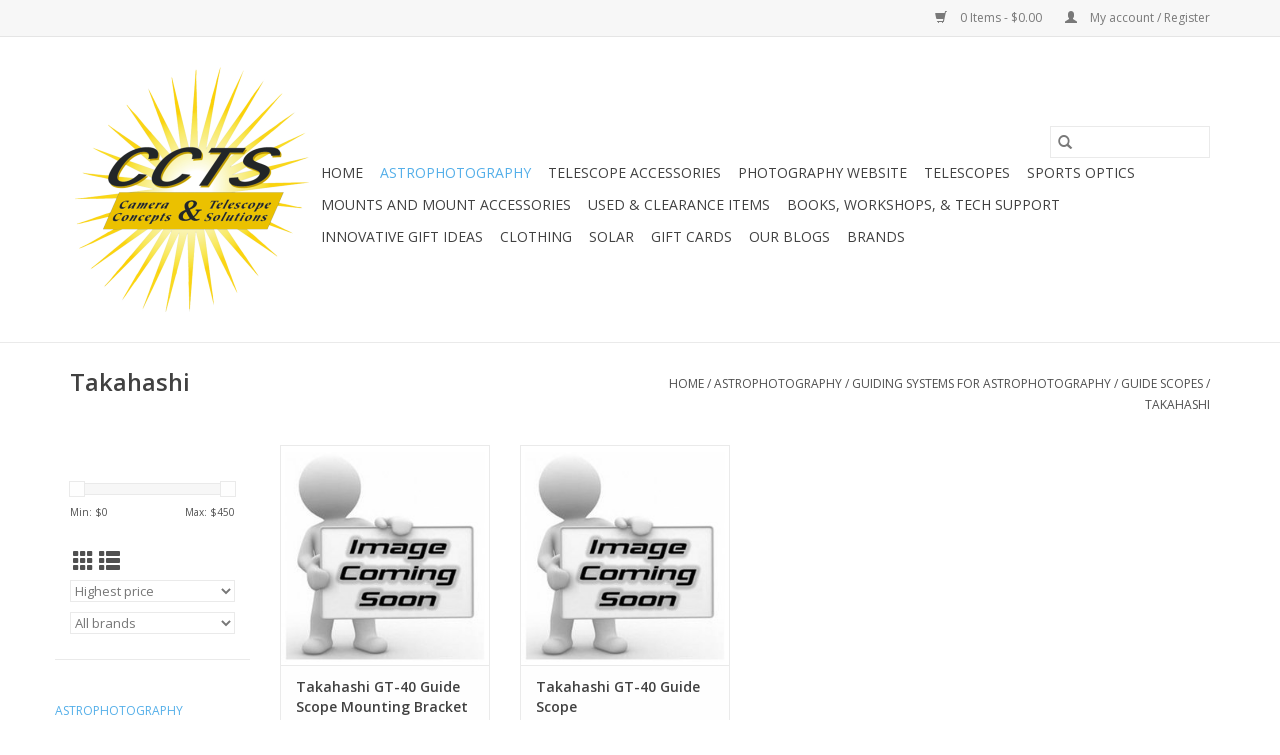

--- FILE ---
content_type: text/javascript
request_url: https://app.cpscentral.com/admside/js/lightspeed_5829/vendor_product_warranty_lightspeed_5829.js
body_size: 57187
content:
function checksite() {
    if (window.location.href.includes('cameraconcepts')) {
        var cps_site_url = 'camera-concepts'
        var cps_site_version = 'camera-concepts'
        var cps_dealer_key = 5829
        /*var cps_item = jQuery('form#product_configure_form').attr('action').split('/')[5]
        console.log(cps_item)*/
        var cps_item_model = jQuery('form#product_configure_form').attr('action').split('/')[5]
        var cps_item_code = jQuery('form#product_configure_form').attr('action').split('/')[5]
        console.log(cps_item_code)
        var cps_item_id = jQuery('form#product_configure_form').attr('action').split('/')[5]
        var cps_product_id = jQuery('form#product_configure_form').attr('action').split('/')[5]
        var cps_product_price = jQuery("#product_configure_form >.product-price > .price-wrap").text().replace(/[\n/ /$/,]/g, '')
        var cps_category1 = jQuery('h1.product-page').text().replace(/\n/g, '').trim()
        var cps_item_description = jQuery('h1.product-page').text().replace(/\n/g, '').trim()
        var cps_product_sku = ''
        var site_status = ''
        var site_type = ''
        var cps_site_status = ''
        var cps_site_type = ''
        var new_script = ''
    } else {
        var cps_site_version = ''
    }
    console.log(cps_site_version + ' site')
    return cps_site_version;
}

// Display the warranties in the shopping cart
function cps_warranty(warranties) {
    var html = '';
    if (warranties.length > 0) {
        html = ""
        html += "<div id='cps-warranty'><div class='caption'> <div class='caption-text'>"
        html += `Protect your product with an Accidental Warranty from <a id="cps-more" class="info-button" target="_blank" style="float:right" >Learn More</a><img style="width:65px; vertical-align:middle; float:right; padding-left:3px; padding-right:3px" src="https://s3.amazonaws.com/cdn.cpscentral.com/images/cps-logo-color+(2).png">`
        html += "</div>"
        html += "</div>"
        html += '<div class="button-group">';
        console.log(warranties.length)
        for (i = 0; i < warranties.length; i++) {
            if (warranties[i].years == 1) {
                yearText = "Year"
            } else {
                yearText = "Years"
            }
            html += "<button warranty-attr = '" + warranties[i].itemcode + "' class='button btn-offer' type='button' ><div class='btn-content'>"
            html += "<span class='term-length'>" + warranties[i].years + " " + yearText + " Accidental Warranty</span>"
            /*html += "<span class='divider'> </span>"*/
            html += "<span class='plan-price'><b> $" + warranties[i].itemprice + "</b></span></div>"
            html += "</button>"
        };
        html += '</div>'
        html += '</div>';
        html += `<style>
	#cps-warranty {
        width: 100%;
        margin-bottom:12px;
        margin-top:20px;
    }

    #cps-warranty .btn-offer {
      display: inline-block;
      font-size: inherit;
      user-select: none;
      line-height:inherit !important;
      height: auto;
    }
    #cps-warranty .btn-offer.active {
      border-color: #54afe9;
      background: #54afe9 !important;
      color: white !important;
    }
  
    #cps-warranty .btn-offer.active:hover,
    #cps-warranty .btn-offer.active:focus {
      color: white;
      background: #54afe9;
    }

    * {
    box-sizing: border-box
    }


   #cps-warranty .link {
    background-color: transparent;
    color: #009AF0;
    display: inline-block;
    font-family: inherit;
    text-decoration: underline;
  }
  #cps-warranty .button {
    background: transparent;
    border: 1px solid #b2bcc3;
    border-radius: 4px;
    color: black !important; 
    cursor: pointer;
    /*font-family: 'Nunito Sans', Helvetica, sans-serif;*/
    transition: border 200ms, box-shadow 200ms;
  }
   #cps-warranty .button.active {

    border-color: #54afe9;
    box-shadow: 0 0 0 1px inset #54afe9;
    background-color: #54afe9;
    color: #fff;
  ;
  }
   #cps-warranty .info-icon {
    margin-top: -2px;
  }

@media(hover){
  #cps-warranty .button:hover {

    border-color: #54afe9;
    box-shadow: 0 0 0 1px inset #54afe9;
    background-color: #54afe9 !important;
    color: #fff !important;

  }
}

/* component styles */
.caption,  #cps-warranty .btn-content {
  display: inline-block;
  font-size: 1rem;
  align-items: baseline;
  text-align: left;
  font-weight: normal;
  text-transform: none;
}

.caption {
  margin-top: -20px;
  overflow:visible;
  z-index: 10;
  position: relative;
}

 #cps-warranty .empty-logo {
  margin-right: 0.5rem;
}
.caption-text {
  display: inline-block;
  white-space: normal;
  font-size: 15px;
}
 #cps-warranty .logo {
  height: 1.1rem;
  margin: 0 0.5rem;
}
 #cps-warranty .info-button {
  margin: 0;
  border: 0;
  /*font-family: 'Nunito Sans', Helvetica, sans-serif;*/
  color: #54afe9;
  cursor: pointer;
  padding: 0;
  background-color: transparent;
}
 #cps-warranty .info-link {
  display: inline-block;
  background: none;
  color: inherit;
  border: none;
  padding: 0;
  font: inherit;
  cursor: pointer;
  text-decoration: underline;
}
 #cps-warranty .info-icon {
  display: none;
}
 #cps-warranty .info-icon g {
  fill: #009AF0;
}
 #cps-warranty .btn-offer {
  padding: 0.8rem;
  /text-align: center;/
}
.button-group {
  display: flex;
}
.button-group > .btn-offer {
  flex: 1;
}
 #cps-warranty .btn-offer +  .btn-offer {
  margin-left: 1rem;
}
.divider {
  display: inline-block;
  margin: 0 4px;
}


@media (min-width: 451px) {
  .info-icon {
    display: none;
  }
  .info-link {
    display: inline-block;
  }
}
@media (max-width: 450px) {
  .info-icon {
    display: inline-block;
    vertical-align: middle;
  }
  .info-link {
    display: none;
  }
  .term-length,
  .plan-price {
    display: block;
  }
  .term-length,
  .price-currency-sym {
    font-size: 0.8em;
  }
  .divider {
    display: none;
  }
  .term-length {
    margin-bottom: .1rem;
  }
  .price-currency-sym {
    margin-right: 0.1rem;
    position: relative;
    top: -0.1rem;
  }
  .price-amt {
    font-weight: 700;
    font-size: 1.4rem;
    line-height: 1.9rem;
  }
  .btn-offer {
    padding: 0.8rem;
  }
}
@media (min-width: 200px) {
  .caption, .btn-content {
    font-size: 1.2rem;
  }
 
}
@media (max-width: 200px) {
  .caption,.btn-content {
    font-size: 1.1rem;
    line-height: 1.4rem;
  }
 
  .info-icon {
    height: 0.8rem;
  }
  .btn-offer {
    font-size: 1rem;
  }
  .price-currency-sym {
    margin-right: 0.1rem;
    position: relative;
    top: -0.05rem;
  }
  .price-amt {
    font-weight: 700;
    font-size: 1rem;
    line-height: 1;
  }
}


</style>`


      
        var modal_jump =""
        modal_jump += `
    <div class="modal" id="jumpModal" tabindex="-1" role="dialog" aria-labelledby="jumpModalLabel" aria-hidden="true">
        <div class="modal-dialog-centered modal-dialog" role="document">
            <div class="modal-content">
                <div class="modal-header">
                    <button id="cps-jump-1-close" class="close" type="button" name="close" data-cy="offerModal_close_button" data-dismiss="modal" aria-label="Close">
                    <img src="[data-uri]">
                    </button>
                </div>
                <div class="offers-container">
                    <div class="modal-body">
                        <div class="clm-left-top-container">
                            <div class="logo-container">
                                <img class="logo" src="https://s3.amazonaws.com/cdn.cpscentral.com/dealer/images/ccts_cps.jpg">
                            </div>
                            <div class="subheading">
                                <span class="sub-heading-text desktop-text" data-cy="offerModal_subheaderMobile_text">CCTS partnered with CPS to provide you with Accidental Coverage!</span>
                            </div>
                        </div>
                        <div class="clm-right-container">
                            <div class="button-group">`;
        for (i = 0; i < warranties.length; i++) {
            if (warranties[i].years == 1) {
                yearText = "Year"
            } else {
                yearText = "Years"
            }
            modal_jump += "<button warranty-attr = '" + warranties[i].itemcode + "' class='button btn-offer' type='button' data-cy='offerModal_offer_0_button'><div class='btn-content'>"
            modal_jump += "<span class='term-length'>" + warranties[i].years + " " + yearText + " Accidental Warranty</span>"
            modal_jump += "<span class='plan-price'><span class='price-amt'> $" + warranties[i].itemprice + "</span></span></div>"
            modal_jump += "</button>"
        }
        modal_jump += `</div> <div class="marketing-container row">
                        <div class="marketing-item fast_bullet">
                            <img class="marketing-icon" src="https://s3.amazonaws.com/cdn.cpscentral.com/dealer/images/icon_jump_04.png">
                            <div class="marketing-text" data-cy="offerModal_marketing_1_text">Coverage includes protection from accidental drops and spills</div>
                        </div>
                        <div class="marketing-item ">
                            <img class="marketing-icon" src="https://s3.amazonaws.com/cdn.cpscentral.com/dealer/images/icon_jump_02.png">
                            <div class="marketing-text" data-cy="offerModal_marketing_2_text">Mechanical,hardware,and electrical failures</div>
                        </div>
                        <div class="marketing-item ">
                            <img class="marketing-icon" src="https://s3.amazonaws.com/cdn.cpscentral.com/dealer/images/icon_jump_03.png">
                            <div class="marketing-text" data-cy="offerModal_marketing_3_text">No deductibles</div>
                        </div>
                    </div>
                    <button class="button button-submit" type="submit" data-cy="offerModal_submit_button">ADD CPS ACCIDENTAL COVERAGE</button>
                    <button id="cps-jump-2-close" class="button-link" type="button" name="decline" data-cy="offerModal_decline_button">NO, THANKS</button>
                </div>
                </div>
                <div class="clm-left-bottom-container">
                    <a class="link" target="_blank" rel="noopener noreferrer" data-cy="offerModal_planDetail_link" href="">Learn more</a>
                </div>
            </div>
        </div>
        <script>
            selected_warranty_id = 0;
            jQuery('#cps-jump-1-close').click(function () {
                console.log('click 1');
               
            });

            jQuery('#cps-jump-2-close').click(function () {
                console.log('click 2');
        
            });


            jQuery('.btn-offer').click(function () {
                if (jQuery(this).hasClass("active")) {
                    jQuery(this).removeClass("active")
                    selected_warranty_id = 0
                    console.log(selected_warranty_id)
                } else {
                    jQuery(".active").removeClass("active")
                    jQuery(this).addClass("active")

                    console.log(jQuery(this).attr("warranty-attr"))
                    if (jQuery(this).attr("warranty-attr").length > 0) {
                        console.log("No change")
                        console.log("<0 : " + jQuery(this).attr("warranty-attr"))
                    } else {
                        jQuery('.cps_warranty').attr('name', 'cps');
                        console.log($(this).val())
                        console.log("Selected No Thanks");
                    }
                    selected_warranty_id = jQuery(this).attr("warranty-attr")
                    console.log("Selected warranty-id " + selected_warranty_id)
                }
            });


            jQuery('.button-submit').click(function (e) {
                console.log('button_submit_to_cart' + selected_warranty_id)
                if (selected_warranty_id > 0 ) {
                    console.log("adding warranty item id " + selected_warranty_id + " to cart ...");
                    parent.postMessage(
                        {
                            event_id: 'jump added warranty',
                            select_warranty_id: selected_warranty_id
                        },
                        '*'
                    );
                }
            });



        </script>
        <style>
           #jumpModal {
               background: rgba(0, 0, 0, 0.5) !important;
            }

            #jumpModal h2 {
                display: block;
    font-size: 1.5em;
    margin-block-start: 0.83em;
    margin-block-end: 0.83em;
    margin-inline-start: 0px;
    margin-inline-end: 0px;
            }

            #jumpModal svg {
                box-sizing: unset
            }

            #jumpModal .ex-clearfix::after, #jumpModal .ex-clearfix::before {
                content: "";
                clear: both;
                display: table;
            }
            #jumpModal .link {
                background-color: transparent;
                color: #009AF0;
                display: inline-block;
                font-family: inherit;
                text-decoration: underline;
            }

            #jumpModal .button {
                background: transparent;
                border: 1px solid #b2bcc3;
                border-radius: 4px;
                color: #767676;
                cursor: pointer;
                font-family: 'Barlow', Helvetica, sans-serif;
                transition: border 200ms, box-shadow 200ms;
            }

            #jumpModal .button.active {
                    border-color: #54afe9;
                    box-shadow: 0 0 0 1px inset #54afe9;
                    background-color: #54afe9;
                    color: #fff;
                }

            #jumpModal .info-icon {
                margin-top: -2px;
            }

            #jumpModal .no-touch .button:hover {
                border-color: #54afe9;
                box-shadow: 0 0 0 1px inset #54afe9;
                background-color: #54afe9;
                color: #fff;
            }
       
            #jumpModal {
                align-items: center;
                background: rgba(0, 0, 0, 0.5);
                bottom: 0;
                display: flex;
                justify-content: center;
                left: 0;
                position: absolute;
                right: 0;
                top: 50;
                z-index: 1;

                  margin: 0;
                padding: 0;
                background: none transparent;
                font-size: 62.5%;
                color: #000;
                font-family: 'Barlow', Helvetica, sans-serif;
                width: 100%;
                height: auto;
                overflow: hidden;

                font-size: 1.4rem;

box-sizing: border-box

            }

 

            #jumpModal .modal {
                display: flex;
                flex-direction: row;
                box-shadow: 0 0.3rem 0.9rem 0 rgba(79, 79, 79, 0.50);
                position: relative;
                width: 70rem;
                z-index: 2;
            }

            #jumpModal .hidden {
                display: none;
            }

            #jumpModal .modal-product {
                width: 83.0rem;
            }

            #jumpModal .offers-container {
                padding: 6.4rem 4.8rem 7.2rem;
                display: flex;
                flex-direction: column;
                flex: 1;
                background: white;
                border-radius: 0.4rem;
                color: #3B3C3C;
                font-family: 'Barlow', Sans-serif;
            }

            #jumpModal .clm-right-container {
                display: flex;
                flex-direction: column;
                justify-content: center;
            }

            #jumpModal .offers-with-lead {
                border-bottom-right-radius: 0px;
                border-top-right-radius: 0px;
            }

            #jumpModal .logo-container {
                display: flex;
                align-items: center;
                height: 6.0rem;
            }

            #jumpModal .plus {
                height: 1.7rem;
                margin: 0 1.3rem;
            }



            #jumpModal .extend-logo {
                margin-right: auto;
                height: 2.8rem;
                align-self: flex-start;
            }

            #jumpModal .merchant-logo {
                max-height: 5.0rem;
            }

            #jumpModal .subheading {
                text-align: left;
                font-size: 2.8rem;
                font-weight: bold;
                margin: 3.2rem 0 2.6rem 0;
                line-height: 3.5rem;
            }

       

            #jumpModal .mobile-text {
                display: none;
            }

            #jumpModal .marketing-container {
                display: flex;
                justify-content: space-between;
                flex-wrap: wrap;
                width: 100%;
                height: 1.8rem;
                margin: 1rem 0 2rem;
                align-self: center;
            }

            #jumpModal .marketing-item {
                display: flex;
                align-items: center;
                font-size: 0.8rem;
            }

           #jumpModal .clm-right-container .row {
                padding-top: 0px;
            }

            #jumpModal .marketing-icon {
                padding-right: 0.5rem;
            }

            #jumpModal .marketing-text {
                color: #767676;
            }

            #jumpModal .offered-by {
                color: #152935;
                position: absolute;
                bottom: 1.6rem;
            }

            #jumpModal .btn-offer {
                display: flex;
                position: relative;
                flex-direction: column;
                padding: 1.6rem 1.6rem;
                flex: 1;
                max-width: 50%;
                height: 11.2rem;
                margin: 1.0rem 0.8rem 0;
                overflow: hidden;
                color: #090637;
            }

            #jumpModal .btn-content {
                display: flex;
                flex-direction: column;
                position: relative;
                align-items: flex-start;
                height: 100%;
                flex-grow: 1;
            }

            #jumpModal .banner-svg {
                position: absolute;
                top: -0.3rem;
                right: -0.3rem;
                width: 6.7rem;
                height: 6.5rem;
                font-size: 1.0rem;
                font-weight: bold;
                z-index: 1;
            }

            #jumpModal .btn-offer.active .svg-deactive,
            #jumpModal .btn-offer:hover .svg-deactive {
                display: none;
            }

            #jumpModal .btn-offer.active .svg-active,
            #jumpModal .btn-offer:hover .svg-active {
                display: block;
            }

            #jumpModal svg-active {
                display: none;
            }

            #jumpModal svg-deactive {
                display: block;
            }

            #jumpModal .btn-offer.active,
            #jumpModal .btn-offer:hover {
                height: 14.4rem;
                margin-top: 0;
                padding-bottom: 1.6rem;
            }
            #jumpModal .button-group {
                display: flex;
                justify-content: center;
                min-height: 14.4rem;
            }

            #jumpModal .link {
                color: #6d7278;
                position: absolute;
                right: 1.6rem;
                bottom: 1.6rem;
            }

            #jumpModal .link:hover {
                    color: #000000;
                }

            #jumpModal .link:hover .link-out-content {
                        fill: #000000;
                    }

            #jumpModal .product-link {
                color: #6d7278;
                padding-bottom: 1.6rem;
            }

            #jumpModal .link-out {
                margin-left: 0.4rem;
            }

            #jumpModal .decline-link {
                display: none;
            }

           #jumpModal .button-submit {
                background: #54afe9;
                border-color: #54afe9;
                color: white;
                display: block;
                font-size: 1.7rem;
                line-height: 4rem;
                margin-bottom: .5rem;
                margin: 0 auto;
                transition: 250ms opacity;
                width: 100%;
                height: 5rem;
                line-height: 100%;
                font-weight: bold;
            }

            #jumpModal .button-submit:hover {
                    opacity: 0.7;
                }

            #jumpModal .button-link {
                border: none;
                cursor: pointer;
                font-size: 1.5rem;
                line-height: 2.4rem;
                margin-top: 0.8rem;
                background-color: transparent;
                height: 5.0rem;
                color:#373737;
            }

            #jumpModal .button-link:hover {
                    text-decoration: underline;
                    color: #000000;
                }

           #jumpModal .divider,
          #jumpModal .term-length {
                font-size: 1.6rem;
                white-space: nowrap;
            }
            #jumpModal .term-length {
                font-weight: bold;
            }

            #jumpModal .plan-price {
                font-size: 2.0rem;
                line-height: 2.4rem;
                font-weight: bold;
                position: absolute;
                bottom: 0rem;
                left: 0;
                white-space: nowrap;
            }

            #jumpModal .close {
                background-color: transparent;
                border: none;
                box-shadow: none;
                position: absolute;
                padding: 0.4rem;
                right: 2rem;
                top: 2rem;
                cursor: pointer;
            }

            #jumpModal .close:hover {
                    opacity: 0.5;
                }

            #jumpModal .offers-product-container {
                background: #F4F4F4;
                border-top-right-radius: 0.4rem;
                border-bottom-right-radius: 0.4rem;
                position: relative;
                flex: 0 0 21.6rem;
                z-index: 2;
            }

            #jumpModal .product-info-container {
                padding-left: 2.4rem;
                padding-top: 13.2rem;
                text-align: left;
            }

            #jumpModal .product-header {
                font-size: 1.1rem;
                font-weight: bold;
                height: 1.6rem;
            }

            #jumpModal .product-info {
                margin-right: 1.6rem;
                margin-bottom: 1.6rem;
                font-size: 1.3rem;
                font-weight: normal;
                max-height: 3.6rem;
                overflow: hidden;
                display: -webkit-box;
                -webkit-line-clamp: 2;
                -webkit-box-orient: vertical;
            }

            #jumpModal .product-image {
                margin-bottom: 2.4rem;
                mix-blend-mode: multiply;
                max-height: 10.0rem;
                max-width: 10.0rem;
            }

            @media (max-width: 428px) {
            #jumpModal {
                    overflow: auto;
                    flex-direction: column;
                    justify-content: flex-start;
                }
             #jumpModal .banner-svg {
                    top: -0.6rem;
                    right: -0.9rem;
                    font-size: 0.9rem;
                }

               #jumpModal .modal {
                    font-size: 1.4rem;
                    width: calc(100% - 3.2rem);
                    margin: 1.8rem 1.6rem 1.6rem;
                    flex-direction: column;
                }

               #jumpModal .modal-product {
                    width: 100%;
                    height: 100%;
                    margin: 0;
                }

                #jumpModal .offers-container {
                    padding: 4.8rem 2.4rem 5.5rem;
                }

                #jumpModal .offers-with-lead {
                    min-height: 55rem;
                    border-radius: 0px;
                }

               #jumpModal .offers-product-container {
                    flex-grow: 1;
                    padding-top: 1rem;
                }

                #jumpModal .close {
                    right: 1rem;
                    top: 1rem;
                }

                #jumpModal .subheading {
                    font-size: 2.2rem;
                    margin: 2.4rem 0;
                    line-height: 3rem;
                    color: #090637;
                }

               #jumpModal .sub-heading-text {
                    font-size: 2.6rem;
                }

               #jumpModal .mobile-text {
                    display: block;
                }

               #jumpModal .desktop-text {
                    display: none;
                }

                #jumpModal .marketing-container {
                    height: 5.2rem;
                    justify-content: center;
                    margin-top: 0.8rem;
                    flex-wrap: wrap-reverse;
                    margin-bottom: 1.6rem;
                    width: 100%;
                }

                #jumpModal .marketing-item {
                    height: 1.7rem;
                    margin-top: 0.8rem;
                }

                #jumpModal .fast_bullet {
                    order: 3;
                }

                #jumpModal .marketing-icon {
                    max-height: 100%;
                    padding-right: 0.5rem;
                    padding-left: 0.8rem;
                } 

                #jumpModal .marketing-text {
                    font-size: 1.25rem;
                }

                #jumpModal .button-group {
                    min-height: 10.1rem;
                    width: calc(100% + 2.4rem);
                    align-self: center;
                }

                #jumpModal .divider {
                    display: none;
                }

               #jumpModal .term-length {
                    font-size: 1.3rem;
                    overflow-wrap: normal;
                    display: inline-block;
                    white-space: normal;
                    text-align: left;
                    line-height: 1.3rem;
                }

                #jumpModal .btn-offer,
                #jumpModal .btn-offer:hover {
                    height: 8.5rem;
                    width: 9.8rem;
                    margin: 0.8rem 0.4rem 0;
                    padding: 1.8rem 2.4rem 1.6rem 1.5rem;
                }

               #jumpModal .btn-offer.active {
                        height: 10.1rem;
                        margin-top: 0;
                        padding-top: 2.6rem;
                    }

                #jumpModal .plan-price {
                    font-size: 2.0rem;
                    line-height: 2.7rem;
                }

               #jumpModal .link {
                    font-size: 1.2rem;
                    max-height: 1.6rem;
                    bottom: 4rem;
                }

                #jumpModal .offered-by {
                    font-size: 1.2rem;
                    max-height: 1.6rem;
                    bottom: 1.6rem;
                    right: 3.2rem;
                }

                #jumpModal .offered-by-lead {
                    position: relative;
                    padding-top: 3.2rem;
                    text-align: center;
                    right: 0px;
                }

                #jumpModal .button-submit {
                    height: 5.6rem;
                    font-size: 1.8rem;
                }

               #jumpModal .button-link {
                    font-size: 1.6rem;
                    line-height: 2.2rem;
                    margin: 0;
                    padding: 0;
                } 

               #jumpModal .offers-product-container {
                    width: 100%;
                    position: static;
                    border-radius: 0px;
                }

                #jumpModal .product-info-container {
                    padding-left: .8rem;
                    padding-top: .8rem;
                    padding-bottom: 1.6rem;
                    display: flex;
                    flex-direction: row;
                }

                #jumpModal .product-text-section {
                    width: 60%;
                    padding-left: 1.6rem;
                }

                #jumpModal .product-image {
                    padding-left: 1.6rem;
                }
            }

          
            @media only screen and (max-width: 823px) and (orientation: landscape) {
                #jumpModal {
                    overflow: auto;
                    flex-direction: column;
                    justify-content: flex-start;
                }

                #jumpModal .banner-svg {
                    top: -0.5rem;
                    right: -0.5rem;
                }

                #jumpModal .modal {
                    font-size: 1.4rem;
                    height: calc(100% - 3.2rem);
                    width: 57.9rem;
                    margin: 1.6rem 0rem;
                    flex-direction: column;
                }

                #jumpModal .modal-product {
                    flex-direction: row;
                    width: 58.7rem;
                }

                #jumpModal .clm-left-top-container {
                    width: 30%;
                    order: 1;
                    flex: 0 1 auto;
                }

                #jumpModal .clm-top-lead {
                    width: 100%;
                    line-height: 0;
                }

                #jumpModal .clm-top-lead > h2.subheading > span.sub-heading-text {
                        font-size: 1.7rem;
                        font-weight: 900;
                    }

                #jumpModal .clm-right-container {
                    position: relative;
                    display: flex;
                    padding-top: 3.6rem;
                    width: 60%;
                    height: 100%;
                    order: 3;
                }

                #jumpModal .clm-center-lead {
                    order: 2;
                    width: 100%;
                    padding-top: 0;
                }

                #jumpModal .clm-left-bottom-container {
                    display: flex;
                    padding-top: 0.8rem;
                    order: 2;
                    flex-direction: column;
                    justify-content: space-between;
                    flex: 1 1 auto;
                }

                #jumpModal .clm-bottom-lead {
                    order: 3;
                    flex-direction: row;
                    justify-content: flex-end;
                    align-items: flex-end;
                } 

                #jumpModal .offers-container {
                    flex-grow: 0;
                    padding: 2.4rem;
                    flex-direction: column;
                    align-content: space-between;
                    flex-wrap: wrap;
                    height: 100%;
                }

                #jumpModal .logo-container {
                    height: 4.0rem;
                }

                #jumpModal .logo {
                    height: 100%;
                }

                #jumpModal .extend-logo {
                    margin-right: auto;
                    height: 3.5rem;
                    align-self: flex-start;
                }

                #jumpModal .merchant-logo {
                    max-height: 100%;
                    max-width: 17.5rem;
                }

                #jumpModal .offers-with-lead {
                    flex-wrap: nowrap;
                    flex: none;
                    width: 74.5%
                }

                #jumpModal .offers-product-container {
                    flex: none;
                    padding-top: 1rem;
                    width: 25.5%;
                    border-radius: 0px;
                }

                #jumpModal .close {
                    right: 1rem;
                    top: 1rem;
                }

                #jumpModal .close > img {
                        height: 1.2rem;
                    }

                #jumpModal .subheading {
                    font-size: 2.2rem;
                    margin: 2.4rem 0 0 0;
                    line-height: 3rem;
                    color: #090637;
                }

                #jumpModal .sub-heading-text {
                    font-size: 2.6rem;
                }
                #jumpModal .sub-heading-lead {
                    margin: 0.8rem 0;
                }

                #jumpModal .mobile-text {
                    display: block;
                }

                #jumpModal .desktop-text {
                    display: none;
                }

                #jumpModal .marketing-container {
                    height: 4.3rem;
                    justify-content: center;
                    margin-top: 1.6rem;
                    flex-wrap: wrap-reverse;
                    margin-bottom: 1.6rem;
                    width: 100%;
                } 

                #jumpModal .marketing-container-lead {
                    flex-direction: column;
                    flex-wrap: wrap;
                    align-content: baseline;
                    height: 2.5rem;
                    margin-top: 0.4rem;
                    margin-bottom: 1.5rem;
                }

                #jumpModal .marketing-item {
                    height: 1.7rem;
                    margin-top: 0.8rem;
                }

                #jumpModal .fast_bullet {
                    order: 3;
                }

               #jumpModal .fast-bullet-lead {
                    order: 0;
                }

                #jumpModal .marketing-icon {
                    max-height: 100%;
                    padding-right: 0.5rem;
                    padding-left: 0.8rem;
                }

               #jumpModal .marketing-text {
                    font-size: 1.2rem;
                    padding-right: 0.8rem;
                }

                #jumpModal .button-group {
                    min-height: 10.1rem;
                    width: 100%;
                    align-self: center;
                }

                #jumpModal .divider {
                    display: none;
                }

                #jumpModal .term-length {
                    font-size: 1.3rem;
                }

                #jumpModal .btn-offer,
                #jumpModal .btn-offer:hover {
                    height: 8.5rem;
                    width: 9.8rem;
                    margin: 0.8rem 0.4rem 0;
                    padding: 1.5rem;
                }

                #jumpModal .btn-offer.active {
                        height: 10.1rem;
                        margin-top: 0;
                        padding: 2.4rem 1.6rem 2.0rem;
                    }

                #jumpModal .plan-price {
                    font-size: 2.0rem;
                }

                #jumpModal .link {
                    font-size: 1.2rem;
                    max-height: 1.6rem;
                    position: inherit;
                }

                #jumpModal .offered-by {
                    font-size: 1.2rem;
                    max-height: 1.6rem;
                    position: inherit
                } 

                #jumpModal .modal-lead-landscape {
                    position: absolute;
                    bottom: 2.2rem;
                    padding-bottom: 0;
                    font-size: 1.2rem;
                    color: rgb(33, 151, 211);
                }

               #jumpModal .button-submit {
                    width: 100%;
                    height: 4rem;
                    font-size: 1.2rem;
                }

                #jumpModal .button-submit-lead {
                    font-size: 1.5rem;
                }

                #jumpModal .button-link {
                    font-size: 1.2rem;
                    height: 1.7rem;
                    line-height: 1.27rem;
                    margin-top: 1.2rem;
                    padding: 0;
                }

                #jumpModal .product-info-container {
                    padding-left: 0.8rem;
                    padding-top: 0.8rem;
                    padding-bottom: 1.6rem;
                    display: flex;
                    flex-direction: column;
                }

                #jumpModal .product-header {
                    font-size: 0.8rem;
                }

                #jumpModal .product-info {
                    font-size: 1.2rem;
                    margin-bottom: 1rem;
                }

                #jumpModal .product-text-section {
                    width: 85%;
                    padding-left: 0.8rem;
                }

                #jumpModal .product-image {
                    padding-left: 1.6rem;
                    display: block;
                }
            }
        </style></div>` 
       
      
}
    
    jQuery(".product-price >.cart").before(html)

    console.log("Added Warranty");

    var modal_learn_more;
    modal_learn_more = "";
    modal_learn_more += '<iframe id="cps_learn_more_modal" class="modal" style="display:none" data-src="https://app.cpscentral.com/admside/js/lightspeed_5829/learn_more.html" src="about:blank"></iframe>';
    jQuery('body').append(modal_learn_more)


   /* modal_jump = '<iframe id="cps_jump_modal" class="modal" data-src="http://localhost:3551/admside/js/lightspeed_5829/jump.html" src="http://localhost:3551/admside/js/lightspeed_5829/jump.html"></iframe>';*/
    /*modal_jump = `
                        <button warranty-attr="98172" class="button btn-offer active" type="button" data-cy="offerModal_offer_1_button">
                            <svg class="banner-svg svg-active" xmlns="http://www.w3.org/2000/svg">
                                <defs>
                                    <filter x="-9.9%" y="-6.7%" width="116.5%" height="116.8%" filterUnits="objectBoundingBox" id="a">
                                        <feoffset dx="-1" dy="1" in="SourceAlpha" result="shadowOffsetOuter1"></feoffset>
                                        <fegaussianblur stdDeviation="1.5" in="shadowOffsetOuter1" result="shadowBlurOuter1"></fegaussianblur>
                                        <fecolormatrix values="0 0 0 0 0 0 0 0 0 0 0 0 0 0 0 0 0 0 0.324000219 0" in="shadowBlurOuter1"></fecolormatrix>
                                    </filter>
                                    <path id="b" d="M0 4.468h25.582l35.006 33.788v25.678z"></path>
                                </defs>
                                <g fill="none" fillRule="evenodd">
                                    <g transform="translate(4 -2)">
                                        <use fill="#fff" filter="url(#a)" href="#b"></use>
                                        <use fill="#fff" href="#b"></use>
                                    </g>
                                    <text transform="rotate(45 40.459 32.434)" font-family="&#39;Nunito Sans&#39;, Helvetica, sans-serif" letter-spacing="-.255" fill="#54afe9">
                                        <tspan x="12.006" y="31.606">Best Value</tspan>
                                    </text>
                                </g>
                            </svg>
                            <svg class="banner-svg svg-deactive active" xmlns="http://www.w3.org/2000/svg">
                                <defs>
                                    <filter x="-9.9%" y="-6.7%" width="116.5%" height="116.8%" filterUnits="objectBoundingBox" id="a">
                                        <feoffset dx="-1" dy="1" in="SourceAlpha" result="shadowOffsetOuter1"></feoffset>
                                        <fegaussianblur stdDeviation="1.5" in="shadowOffsetOuter1" result="shadowBlurOuter1"></fegaussianblur>
                                        <fecolormatrix values="0 0 0 0 0 0 0 0 0 0 0 0 0 0 0 0 0 0 0.324000219 0" in="shadowBlurOuter1"></fecolormatrix>
                                    </filter>
                                    <path id="b" d="M0 4.468h25.582l35.006 33.788v25.678z">
                                    </path>
                                </defs>
                                <g fill="none" fillRule="evenodd">
                                    <g transform="translate(4 -2)">
                                        <use fill="#54afe9" filter="url(#a)" href="#b"></use>
                                        <use fill="#54afe9" href="#b"></use>
                                    </g>
                                    <text transform="rotate(45 40.459 32.434)" font-family="&#39;Nunito Sans&#39;, Helvetica, sans-serif" letter-spacing="-.255" fill="#fff">
                                        <tspan x="12.006" y="31.606">Best Value</tspan>
                                    </text>
                                </g>
                            </svg>
                            <div class="btn-content active">
                                <span class="term-length">5 Years</span>
                                <span class="divider">Accidental Warranty</span>
                                <span class="plan-price">
                                    <span class="price-amt">$149.99</span>
                                </span>
                            </div>
                        </button>
                    </div>*/
                   
     //jQuery('body').append(modal_jump)
    //jump_frame = document.getElementById('cps_jump_modal').contentWindow;
    //jQuery("#cps_jump_modal")[0].contentWindow.postMessage('please get this message', '*');
    //jump_frame.postMessage('please get this message', '*');
 
    jQuery('#cps-more').click(function () {
        console.log('learn more modal display');
        var iframe = jQuery("#cps_learn_more_modal");
        iframe.attr("src", iframe.data("src"));
        jQuery("#cps_learn_more_modal").css({
            "width": "100vw",
            "border": "none",
            "display": "block",
            "overflow": "hidden",
            "position": "fixed",
            "top": "0px",
            "left": "0px",
            "z-index": "10000",
            "height": "100vh"
        });
    });


    window.addEventListener('click', event => {
        console.log('parent window click')
    });

    window.addEventListener('message', event => {
        console.log(event.data)
        if (event.data == 'close learn more') {
            jQuery('#cps_learn_more_modal').css({
                "display": "none"
            });
        } else if (event.data == 'close jump') {
            console.log('jump modal close')
            jQuery('#cps_jump_modal').css({
                "display": "none"
            });
            jQuery.ajax({
                type: "POST",
                async: false,
                url: 'https://camera-concepts.shoplightspeed.com/cart/add/' + jQuery('form#product_configure_form').attr('action').split('/')[5] + '&quantity=' + jQuery("[name=quantity]").val(),
                /*url: window.location.href +'/?quantity=' + jQuery("[name=quantity]").val() + '& add-to-cart=' + jQuery("[name=add-to-cart]").val(),*/
                datatype: 'json',
                success: function () {
                    console.log("added products");
                }
            });
            location.reload();
        } else if (event.data.event_id == 'jump added warranty') {
            console.log('jump added warranty');
            console.log(event.data.select_warranty_id);
            jQuery('#cps_jump_modal').css({
                "display": "none"
            });
            jQuery.ajax({
                type: 'POST',
                async: false,
                url: window.location.href + '/?quantity=' + jQuery("[name=quantity]").val() + '&add-to-cart=' + event.data.select_warranty_id,
                datatype: 'json',
                success: function () {
                    console.log(jQuery("[name=quantity]").val(), selected_warranty_id);
                    console.log("added warranty");
                }
            });
            jQuery.ajax({
                type: "POST",
                async: false,
                url: window.location.href + '/?quantity=' + jQuery("[name=quantity]").val() + '& add-to-cart=' + jQuery("[name=add-to-cart]").val(),
                datatype: 'json',
                success: function () {

                    var product_variant_id = jQuery('.single_add_to_cart_button').val();

                    var cartid = getCookie("cartid");
                    if (cartid.length > 1) {
                        console.log("cart id: " + cartid);
                    } else {
                        setCookie("cartid", ID(), 30);
                        cartid = getCookie("cartid");
                        console.log("cart id: " + cartid);
                    }


                    var warranty_dict = {
                        "cart_id": cartid,
                        "dealer_id": '5450',
                        "warranty_variantid": event.data.select_warranty_id,
                        "product_variantid": product_variant_id
                    };

                    jQuery.ajax({
                        type: 'POST',
                        async: false,
                        url: 'http://localhost:3551/vendor_cart.ashx?value=add_warranty_woocommerce_cart',
                        dataType: 'jsonp',
                        data: warranty_dict,
                        success: function (data) {
                            console.log("added to CPS side");
                        },
                        error: function (jqXHR, textStatus, ex) {
                            console.log(textStatus + "," + ex + "," + jqXHR.responseText);
                        }
                    });
                },
            });
            location.reload();
        }
        
    });


    // check if there is a warranty selected (add the listener after the html is already on the page)
    jQuery('.cps_warranty').change(function () {
        selected = true;
        selected_warranty_id = jQuery(this).val();
        console.log(selected_warranty_id);
        console.log("Selected WP Warranty");
    });

    jQuery('.btn-offer').click(function () {
        if (jQuery(this).hasClass("active")) {
            jQuery(this).removeClass("active")
            selected_warranty_id = 0
            console.log(selected_warranty_id)
        } else {
            jQuery(".active").removeClass("active")
            jQuery(this).addClass("active")

            console.log(jQuery(this).attr("warranty-attr"))
            if (jQuery(this).attr("warranty-attr").length > 0) {
                console.log(jQuery(this).attr("warranty-attr"))
                selected = true;
            } else {
                jQuery('.cps_warranty').attr('name', 'cps');
                console.log($(this).val())
                selected = false;
                console.log("Selected No Thanks");
            }
            selected_warranty_id = jQuery(this).attr("warranty-attr")
            console.log("Selected warranty-id " + selected_warranty_id)
        }
    });
}

function get_variables() {
    console.log('getvariables')

    var cps_dealer_key = 5829
    var cps_item_id = jQuery('form#product_configure_form').attr('action').split('/')[5]
    var cps_item_code = jQuery('form#product_configure_form').attr('action').split('/')[5]
    var cps_product_price = jQuery("#product_configure_form >.product-price > .price-wrap").text().replace(/[\n/ /$/,]/g, '')
    var cps_product_id = jQuery('form#product_configure_form').attr('action').split('/')[5]
    var cps_item_id = jQuery('form#product_configure_form').attr('action').split('/')[5]
    var cps_category1 = jQuery("h1.product-page").text().replace(/[\n/ /$/,]/g, '');
    var cps_item_description = jQuery("h1.product-page").text().replace(/[\n/ /$/,]/g, '');
    var cps_item_model = jQuery("h1.product-page").text().replace(/[\n/ /$/,]/g, '');
    var cps_item_url = window.location.href;
    var cps_current_variant = "";
    var cps_item_tags = ''
    var cps_item_options = ''
    var cps_product_sku = ""

    var cps_site_version = 'camera-concepts'
    var warranties = [];
    
  
   

  
    if (cps_product_price == "") {
        var cps_product_price = jQuery(".elementor-widget-container>.price > .woocommerce-Price-amount > bdi ").text().replace("$", "").replace(",", "")
    }

    if (!/^\d+(\.\d{2})?$/.test(cps_product_price)) {
        cps_product_price = jQuery(".price").first().text().trim().replace(/[^0-9.]/g, '');
    }

    // Get Warranites
    data_dict = {
        "cps_dealer_key": cps_dealer_key, "cps_item_code": cps_item_code, "cps_item_id": cps_item_id, "cps_category1": cps_category1, "cps_item_tags": cps_item_tags, "cps_item_description": cps_item_description,
        "cps_item_model": cps_item_model, "cps_item_url": cps_item_url, "cps_current_variant": cps_current_variant, "cps_product_sku": cps_product_sku, "cps_product_price": cps_product_price,
        "cps_site_version": cps_site_version
    };
    console.log(data_dict);

    if (cps_product_price > 0) {
        console.log('checking for warranties...');
        jQuery.ajax({
            type: "POST",
            url: 'https://app.cpscentral.com/vendor_product.ashx?value=get_warranty_by_product_id',
            dataType: 'jsonp',
            data: data_dict,
            success: function (data) {
                if (data.response.data.length > 0) {
                    for (i = 0; i < data.response.data.length; i++) {
                        var warranty = {
                            has_warranty: true,
                            id: data.response.data[i].id,
                            itemprice: data.response.data[i].itemprice,
                            itemprice: data.response.data[i].itemprice,
                            itemdeductible: data.response.data[i].itemdeductible,
                            itemcode: data.response.data[i].itemcode,
                            warrantycode: data.response.data[i].warrantycode,
                            years: data.response.data[i].years,
                        };
                        warranties.push(warranty);
                    };
                    console.log("Got Warranty");
                    console.log(warranties);

                    setTimeout(cps_warranty(warranties), 1000);
                } else {
                    console.log("No Warranties");
                };
            }
        });
    }
}

function ID() {
    // Math.random should be unique because of its seeding algorithm.
    // Convert it to base 36 (numbers + letters), and grab the first 9 characters after the decimal.
    return '_' + Math.random().toString(36).substr(2, 9);
};

//set cookie 
function setCookie(cname, cvalue, exdays) {
    var d = new Date();
    d.setTime(d.getTime() + (exdays * 24 * 60 * 60 * 1000));
    var expires = "expires=" + d.toUTCString();
    document.cookie = cname + "=" + cvalue + ";" + expires + ";path=/";
}

//get cookie 
function getCookie(cname) {
    var name = cname + "=";
    var ca = document.cookie.split(';');
    for (var i = 0; i < ca.length; i++) {
        var c = ca[i];
        while (c.charAt(0) == ' ') {
            c = c.substring(1);
        }
        if (c.indexOf(name) == 0) {
            return c.substring(name.length, c.length);
        }
    }
    return "";
}

function ajax_checkout() {
    console.log("in function");
    jQuery.ajax({
        type: 'POST',
        async: false,
        url: 'https://camera-concepts.shoplightspeed.com/cart/add/' + selected_warranty_id + '&quantity=' + jQuery("[name=quantity]").val(),
        datatype: 'json',
        success: function () {
           
            var product_variant_id = jQuery('form#product_configure_form').attr('action').split('/')[5];
            
            var cartid = getCookie("cartid");
            if (cartid.length > 1) {
               console.log("cart id: " + cartid);
            } else {
                setCookie("cartid", ID(), 30);
                cartid = getCookie("cartid");
                console.log("cart id: " + cartid);
            }

            var warranty_dict = {
                "cart_id": cartid,
                "dealer_id": '5450',
                "warranty_variantid": selected_warranty_id,
                "product_variantid": product_variant_id
            };
 
            jQuery.ajax({
                type: 'POST',
                async: false,
                url: 'https://app.cpscentral.com/vendor_cart.ashx?value=add_warranty_by_product_id_cart',
                dataType: 'jsonp',
                data: warranty_dict,
                success: function (data) {
                    console.log("added to CPS side");
                },
                error: function (jqXHR, textStatus, ex) {
                    console.log(textStatus + "," + ex + "," + jqXHR.responseText);
                }
            });
        },
 
    });
};



function showCPSWarranty() {
   
    var iframe = jQuery("#cps_jump_modal");
    iframe.attr("src", iframe.data("src"));
    jQuery("#cps_jump_modal").css({
        "width": "100vw",
        "border": "none",
        "display": "block",
        "overflow": "hidden",
        "position": "fixed",
        "top": "0px",
        "left": "0px",
        "z-index": "10000",
        "height": "100vh"
    });
    setTimeout(500000000000000000000000000)
}


function runfile() {
    console.log('run file' + site_status + site_type)

    if (site_status == " True " && site_type == "15 ") {
        console.log('lightspeed')
        jQuery(document).ready(function () {
            var selected = false;
            var data_dict = {};
            var dataStart = {};
           
            var has_warranty = false;
            var itemid = 0;
            var id = '';
            var msrp = '';
            var warrantycid = 0;
            var warrantycode = '';
            var years = '';
 
            get_variables();

            //jQuery('#product_configure_form').unbind()
            //jQuery('button.glyphicon-shopping-cart').unbind()

            jQuery('#product_configure_form').submit(function (e) {
                //e.preventDefault();
                console.log('light speed ' + selected_warranty_id)
                if (selected_warranty_id > 0) {
                    console.log("adding warranty item id " + selected_warranty_id + " to cart ...");
                    product_has_warranty = ajax_checkout();
                } else {
                    //showCPSWarranty();
                    jQuery('#product_configure_form').submit(function (e) {
                    });
                }
            });
        });

    } else {
        console.log("Site not Live - No Warranites");
    }

};


var selected_warranty_id = 0;

jQuery(document).ready(product_integrate)

function product_integrate() {
    if (!window.location.href.includes("/cart")) {

        var site_version = checksite()
        console.log('normal page integration');

        jQuery.ajax({
            url: 'https://app.cpscentral.com/vendor_product.ashx?value=check_site&cps_site_version=' + site_version,
            dataType: 'jsonp',
            success: function (data) {
                site_status = data.response.status
                site_type = data.response.type
                new_script = data.response.newscript
                if (site_status) {
                    console.log('CPS Integration');
                    runfile()
                } else {
                    console.log('Dead Integration');
                }
            }
        });
    }
}




--- FILE ---
content_type: text/javascript;charset=utf-8
request_url: https://www.cameraconcepts.com/services/stats/pageview.js
body_size: -438
content:
// SEOshop 01-01-2026 11:31:28

--- FILE ---
content_type: application/javascript; charset=UTF-8
request_url: https://www.cameraconcepts.com/cdn-cgi/challenge-platform/scripts/jsd/main.js
body_size: 4595
content:
window._cf_chl_opt={uYln4:'g'};~function(Q4,J,y,M,R,i,H,G){Q4=P,function(z,V,QX,Q3,W,K){for(QX={z:598,V:545,W:552,K:550,D:494,C:513,v:517,E:486,S:597,c:586,f:572,n:543},Q3=P,W=z();!![];)try{if(K=parseInt(Q3(QX.z))/1*(parseInt(Q3(QX.V))/2)+parseInt(Q3(QX.W))/3*(-parseInt(Q3(QX.K))/4)+-parseInt(Q3(QX.D))/5*(-parseInt(Q3(QX.C))/6)+parseInt(Q3(QX.v))/7*(-parseInt(Q3(QX.E))/8)+parseInt(Q3(QX.S))/9+parseInt(Q3(QX.c))/10*(-parseInt(Q3(QX.f))/11)+parseInt(Q3(QX.n))/12,K===V)break;else W.push(W.shift())}catch(D){W.push(W.shift())}}(Q,721462),J=this||self,y=J[Q4(542)],M={},M[Q4(592)]='o',M[Q4(485)]='s',M[Q4(594)]='u',M[Q4(535)]='z',M[Q4(541)]='n',M[Q4(554)]='I',M[Q4(511)]='b',R=M,J[Q4(539)]=function(z,V,W,K,QD,QK,Qe,Q9,C,E,S,L,O,I){if(QD={z:567,V:505,W:495,K:505,D:509,C:602,v:537,E:509,S:581,c:496,f:580,n:569,k:503},QK={z:480,V:580,W:549},Qe={z:556,V:576,W:601,K:591},Q9=Q4,null===V||V===void 0)return K;for(C=l(V),z[Q9(QD.z)][Q9(QD.V)]&&(C=C[Q9(QD.W)](z[Q9(QD.z)][Q9(QD.K)](V))),C=z[Q9(QD.D)][Q9(QD.C)]&&z[Q9(QD.v)]?z[Q9(QD.E)][Q9(QD.C)](new z[(Q9(QD.v))](C)):function(o,QQ,s){for(QQ=Q9,o[QQ(QK.z)](),s=0;s<o[QQ(QK.V)];o[s+1]===o[s]?o[QQ(QK.W)](s+1,1):s+=1);return o}(C),E='nAsAaAb'.split('A'),E=E[Q9(QD.S)][Q9(QD.c)](E),S=0;S<C[Q9(QD.f)];L=C[S],O=d(z,V,L),E(O)?(I=O==='s'&&!z[Q9(QD.n)](V[L]),Q9(QD.k)===W+L?D(W+L,O):I||D(W+L,V[L])):D(W+L,O),S++);return K;function D(o,s,Q8){Q8=P,Object[Q8(Qe.z)][Q8(Qe.V)][Q8(Qe.W)](K,s)||(K[s]=[]),K[s][Q8(Qe.K)](o)}},i=Q4(561)[Q4(593)](';'),H=i[Q4(581)][Q4(496)](i),J[Q4(548)]=function(z,V,Qv,QP,W,K,D,C){for(Qv={z:519,V:580,W:580,K:508,D:591,C:563},QP=Q4,W=Object[QP(Qv.z)](V),K=0;K<W[QP(Qv.V)];K++)if(D=W[K],D==='f'&&(D='N'),z[D]){for(C=0;C<V[W[K]][QP(Qv.W)];-1===z[D][QP(Qv.K)](V[W[K]][C])&&(H(V[W[K]][C])||z[D][QP(Qv.D)]('o.'+V[W[K]][C])),C++);}else z[D]=V[W[K]][QP(Qv.C)](function(v){return'o.'+v})},G=function(Qk,Qn,Qf,Qq,QS,Qw,V,W,K){return Qk={z:540,V:514},Qn={z:487,V:487,W:487,K:591,D:487,C:582,v:587,E:591},Qf={z:580},Qq={z:580,V:587,W:556,K:576,D:601,C:576,v:556,E:576,S:584,c:591,f:591,n:591,k:487,L:556,O:576,I:601,a:591,o:591,m:582},QS={z:525,V:587},Qw=Q4,V=String[Qw(Qk.z)],W={'h':function(D){return null==D?'':W.g(D,6,function(C,Qz){return Qz=P,Qz(QS.z)[Qz(QS.V)](C)})},'g':function(D,C,E,QV,S,L,O,I,o,s,x,F,T,Y,j,Q0,Q1,Q2){if(QV=Qw,D==null)return'';for(L={},O={},I='',o=2,s=3,x=2,F=[],T=0,Y=0,j=0;j<D[QV(Qq.z)];j+=1)if(Q0=D[QV(Qq.V)](j),Object[QV(Qq.W)][QV(Qq.K)][QV(Qq.D)](L,Q0)||(L[Q0]=s++,O[Q0]=!0),Q1=I+Q0,Object[QV(Qq.W)][QV(Qq.C)][QV(Qq.D)](L,Q1))I=Q1;else{if(Object[QV(Qq.v)][QV(Qq.E)][QV(Qq.D)](O,I)){if(256>I[QV(Qq.S)](0)){for(S=0;S<x;T<<=1,Y==C-1?(Y=0,F[QV(Qq.c)](E(T)),T=0):Y++,S++);for(Q2=I[QV(Qq.S)](0),S=0;8>S;T=T<<1|Q2&1.42,C-1==Y?(Y=0,F[QV(Qq.f)](E(T)),T=0):Y++,Q2>>=1,S++);}else{for(Q2=1,S=0;S<x;T=Q2|T<<1,C-1==Y?(Y=0,F[QV(Qq.n)](E(T)),T=0):Y++,Q2=0,S++);for(Q2=I[QV(Qq.S)](0),S=0;16>S;T=1.41&Q2|T<<1,C-1==Y?(Y=0,F[QV(Qq.n)](E(T)),T=0):Y++,Q2>>=1,S++);}o--,0==o&&(o=Math[QV(Qq.k)](2,x),x++),delete O[I]}else for(Q2=L[I],S=0;S<x;T=T<<1|1.77&Q2,Y==C-1?(Y=0,F[QV(Qq.n)](E(T)),T=0):Y++,Q2>>=1,S++);I=(o--,0==o&&(o=Math[QV(Qq.k)](2,x),x++),L[Q1]=s++,String(Q0))}if(I!==''){if(Object[QV(Qq.L)][QV(Qq.O)][QV(Qq.I)](O,I)){if(256>I[QV(Qq.S)](0)){for(S=0;S<x;T<<=1,Y==C-1?(Y=0,F[QV(Qq.a)](E(T)),T=0):Y++,S++);for(Q2=I[QV(Qq.S)](0),S=0;8>S;T=T<<1.92|Q2&1.41,C-1==Y?(Y=0,F[QV(Qq.f)](E(T)),T=0):Y++,Q2>>=1,S++);}else{for(Q2=1,S=0;S<x;T=Q2|T<<1.51,C-1==Y?(Y=0,F[QV(Qq.c)](E(T)),T=0):Y++,Q2=0,S++);for(Q2=I[QV(Qq.S)](0),S=0;16>S;T=Q2&1|T<<1,Y==C-1?(Y=0,F[QV(Qq.f)](E(T)),T=0):Y++,Q2>>=1,S++);}o--,0==o&&(o=Math[QV(Qq.k)](2,x),x++),delete O[I]}else for(Q2=L[I],S=0;S<x;T=Q2&1|T<<1.07,Y==C-1?(Y=0,F[QV(Qq.a)](E(T)),T=0):Y++,Q2>>=1,S++);o--,0==o&&x++}for(Q2=2,S=0;S<x;T=T<<1|1.95&Q2,Y==C-1?(Y=0,F[QV(Qq.o)](E(T)),T=0):Y++,Q2>>=1,S++);for(;;)if(T<<=1,Y==C-1){F[QV(Qq.c)](E(T));break}else Y++;return F[QV(Qq.m)]('')},'j':function(D,Qc,QW){return Qc={z:584},QW=Qw,null==D?'':''==D?null:W.i(D[QW(Qf.z)],32768,function(C,QJ){return QJ=QW,D[QJ(Qc.z)](C)})},'i':function(D,C,E,Qy,S,L,O,I,o,s,x,F,T,Y,j,Q0,Q2,Q1){for(Qy=Qw,S=[],L=4,O=4,I=3,o=[],F=E(0),T=C,Y=1,s=0;3>s;S[s]=s,s+=1);for(j=0,Q0=Math[Qy(Qn.z)](2,2),x=1;x!=Q0;Q1=F&T,T>>=1,T==0&&(T=C,F=E(Y++)),j|=(0<Q1?1:0)*x,x<<=1);switch(j){case 0:for(j=0,Q0=Math[Qy(Qn.V)](2,8),x=1;Q0!=x;Q1=F&T,T>>=1,0==T&&(T=C,F=E(Y++)),j|=(0<Q1?1:0)*x,x<<=1);Q2=V(j);break;case 1:for(j=0,Q0=Math[Qy(Qn.W)](2,16),x=1;Q0!=x;Q1=T&F,T>>=1,0==T&&(T=C,F=E(Y++)),j|=(0<Q1?1:0)*x,x<<=1);Q2=V(j);break;case 2:return''}for(s=S[3]=Q2,o[Qy(Qn.K)](Q2);;){if(Y>D)return'';for(j=0,Q0=Math[Qy(Qn.W)](2,I),x=1;Q0!=x;Q1=F&T,T>>=1,T==0&&(T=C,F=E(Y++)),j|=(0<Q1?1:0)*x,x<<=1);switch(Q2=j){case 0:for(j=0,Q0=Math[Qy(Qn.W)](2,8),x=1;x!=Q0;Q1=F&T,T>>=1,T==0&&(T=C,F=E(Y++)),j|=(0<Q1?1:0)*x,x<<=1);S[O++]=V(j),Q2=O-1,L--;break;case 1:for(j=0,Q0=Math[Qy(Qn.D)](2,16),x=1;x!=Q0;Q1=F&T,T>>=1,T==0&&(T=C,F=E(Y++)),j|=x*(0<Q1?1:0),x<<=1);S[O++]=V(j),Q2=O-1,L--;break;case 2:return o[Qy(Qn.C)]('')}if(0==L&&(L=Math[Qy(Qn.z)](2,I),I++),S[Q2])Q2=S[Q2];else if(Q2===O)Q2=s+s[Qy(Qn.v)](0);else return null;o[Qy(Qn.E)](Q2),S[O++]=s+Q2[Qy(Qn.v)](0),L--,s=Q2,L==0&&(L=Math[Qy(Qn.D)](2,I),I++)}}},K={},K[Qw(Qk.V)]=W.h,K}(),g();function X(QO,Qu,z){return QO={z:544,V:526},Qu=Q4,z=J[Qu(QO.z)],Math[Qu(QO.V)](+atob(z.t))}function U(QI,QR,z,V,W){return QI={z:526,V:516},QR=Q4,z=3600,V=X(),W=Math[QR(QI.z)](Date[QR(QI.V)]()/1e3),W-V>z?![]:!![]}function d(z,V,W,QN,Q6,K){Q6=(QN={z:488,V:509,W:491,K:509,D:579},Q4);try{return V[W][Q6(QN.z)](function(){}),'p'}catch(D){}try{if(null==V[W])return void 0===V[W]?'u':'x'}catch(C){return'i'}return z[Q6(QN.V)][Q6(QN.W)](V[W])?'a':V[W]===z[Q6(QN.K)]?'C':!0===V[W]?'T':!1===V[W]?'F':(K=typeof V[W],Q6(QN.D)==K?h(z,V[W])?'N':'f':R[K]||'?')}function P(b,w,z){return z=Q(),P=function(V,W,J){return V=V-480,J=z[V],J},P(b,w)}function l(z,Qg,Q7,V){for(Qg={z:495,V:519,W:493},Q7=Q4,V=[];z!==null;V=V[Q7(Qg.z)](Object[Q7(Qg.V)](z)),z=Object[Q7(Qg.W)](z));return V}function h(z,V,QU,Q5){return QU={z:565,V:556,W:510,K:601,D:508,C:566},Q5=Q4,V instanceof z[Q5(QU.z)]&&0<z[Q5(QU.z)][Q5(QU.V)][Q5(QU.W)][Q5(QU.K)](V)[Q5(QU.D)](Q5(QU.C))}function Z(z,QL,QM){return QL={z:547},QM=Q4,Math[QM(QL.z)]()<z}function B(QE,Qb,W,K,D,C,v){Qb=(QE={z:521,V:523,W:518,K:501,D:497,C:507,v:482,E:559,S:499,c:484,f:506,n:524},Q4);try{return W=y[Qb(QE.z)](Qb(QE.V)),W[Qb(QE.W)]=Qb(QE.K),W[Qb(QE.D)]='-1',y[Qb(QE.C)][Qb(QE.v)](W),K=W[Qb(QE.E)],D={},D=mlwE4(K,K,'',D),D=mlwE4(K,K[Qb(QE.S)]||K[Qb(QE.c)],'n.',D),D=mlwE4(K,W[Qb(QE.f)],'d.',D),y[Qb(QE.C)][Qb(QE.n)](W),C={},C.r=D,C.e=null,C}catch(E){return v={},v.r={},v.e=E,v}}function e(W,K,P1,QZ,D,C,v){if(P1={z:574,V:527,W:589,K:555,D:529,C:568,v:589,E:489,S:583,c:568,f:500,n:492,k:583},QZ=Q4,D=QZ(P1.z),!W[QZ(P1.V)])return;K===QZ(P1.W)?(C={},C[QZ(P1.K)]=D,C[QZ(P1.D)]=W.r,C[QZ(P1.C)]=QZ(P1.v),J[QZ(P1.E)][QZ(P1.S)](C,'*')):(v={},v[QZ(P1.K)]=D,v[QZ(P1.D)]=W.r,v[QZ(P1.c)]=QZ(P1.f),v[QZ(P1.n)]=K,J[QZ(P1.E)][QZ(P1.k)](v,'*'))}function Q(P2){return P2='boolean,readyState,18mmtuhW,SYBJfkkyXvEA,chlApiUrl,now,119PmrUHT,style,keys,ontimeout,createElement,location,iframe,removeChild,IAZvifQr$VNWY1KU9xeBo2HDbcETO6zhJlqu-gaPSj8+4sF5LMnRXmtwGk073dpCy,floor,api,send,sid,chctx,/jsd/oneshot/d39f91d70ce1/0.19651405345966338:1767263134:SUjsVf3NTiZhGT5Cwx4ZPPurLj0QW6DxYYvMaOehc0s/,chlApiRumWidgetAgeMs,timeout,_cf_chl_opt,symbol,onload,Set,uYln4,mlwE4,fromCharCode,number,document,34825896IpHzot,__CF$cv$params,10BUiods,open,random,kuIdX1,splice,5372324mKvvAv,msg,3YXGQtQ,onreadystatechange,bigint,source,prototype,/b/ov1/0.19651405345966338:1767263134:SUjsVf3NTiZhGT5Cwx4ZPPurLj0QW6DxYYvMaOehc0s/,status,contentWindow,href,_cf_chl_opt;mhsH6;xkyRk9;FTrD2;leJV9;BCMtt1;sNHpA9;GKPzo4;AdbX0;REiSI4;xriGD7;jwjCc3;agiDh2;MQCkM2;mlwE4;kuIdX1;aLEay4;cThi2,http-code:,map,loading,Function,[native code],Object,event,isNaN,DOMContentLoaded,errorInfoObject,1540VmVfzS,chlApiClientVersion,cloudflare-invisible,gwUy0,hasOwnProperty,addEventListener,kgZMo4,function,length,includes,join,postMessage,charCodeAt,xhr-error,26930xwBJlX,charAt,onerror,success,XMLHttpRequest,push,object,split,undefined,/cdn-cgi/challenge-platform/h/,/invisible/jsd,1938159QJfgIP,51061KaYiVh,chlApiSitekey,TbVa1,call,from,sort,jsd,appendChild,error on cf_chl_props,navigator,string,606096sqFBTj,pow,catch,parent,log,isArray,detail,getPrototypeOf,594505CgARKx,concat,bind,tabIndex,stringify,clientInformation,error,display: none,POST,d.cookie,HkTQ2,getOwnPropertyNames,contentDocument,body,indexOf,Array,toString'.split(','),Q=function(){return P2},Q()}function N(K,D,Qx,QH,C,v,E,S,c,f,n,k){if(Qx={z:551,V:500,W:544,K:595,D:534,C:538,v:557,E:596,S:590,c:546,f:502,n:533,k:520,L:599,O:534,I:575,a:515,o:600,m:532,s:534,x:578,F:573,T:534,Y:504,j:571,Q0:530,Q1:555,Q2:481,QF:528,QT:514},QH=Q4,!Z(.01))return![];v=(C={},C[QH(Qx.z)]=K,C[QH(Qx.V)]=D,C);try{E=J[QH(Qx.W)],S=QH(Qx.K)+J[QH(Qx.D)][QH(Qx.C)]+QH(Qx.v)+E.r+QH(Qx.E),c=new J[(QH(Qx.S))](),c[QH(Qx.c)](QH(Qx.f),S),c[QH(Qx.n)]=2500,c[QH(Qx.k)]=function(){},f={},f[QH(Qx.L)]=J[QH(Qx.O)][QH(Qx.I)],f[QH(Qx.a)]=J[QH(Qx.O)][QH(Qx.o)],f[QH(Qx.m)]=J[QH(Qx.s)][QH(Qx.x)],f[QH(Qx.F)]=J[QH(Qx.T)][QH(Qx.Y)],n=f,k={},k[QH(Qx.j)]=v,k[QH(Qx.Q0)]=n,k[QH(Qx.Q1)]=QH(Qx.Q2),c[QH(Qx.QF)](G[QH(Qx.QT)](k))}catch(L){}}function A(z,V,Qm,Qp,Qo,Qa,Qh,W,K,D){Qm={z:544,V:490,W:534,K:590,D:546,C:502,v:595,E:534,S:538,c:531,f:527,n:533,k:520,L:536,O:588,I:522,a:522,o:560,m:527,s:528,x:514,F:498},Qp={z:585},Qo={z:558,V:558,W:589,K:562},Qa={z:533},Qh=Q4,W=J[Qh(Qm.z)],console[Qh(Qm.V)](J[Qh(Qm.W)]),K=new J[(Qh(Qm.K))](),K[Qh(Qm.D)](Qh(Qm.C),Qh(Qm.v)+J[Qh(Qm.E)][Qh(Qm.S)]+Qh(Qm.c)+W.r),W[Qh(Qm.f)]&&(K[Qh(Qm.n)]=5e3,K[Qh(Qm.k)]=function(Qd){Qd=Qh,V(Qd(Qa.z))}),K[Qh(Qm.L)]=function(Ql){Ql=Qh,K[Ql(Qo.z)]>=200&&K[Ql(Qo.V)]<300?V(Ql(Qo.W)):V(Ql(Qo.K)+K[Ql(Qo.V)])},K[Qh(Qm.O)]=function(Qi){Qi=Qh,V(Qi(Qp.z))},D={'t':X(),'lhr':y[Qh(Qm.I)]&&y[Qh(Qm.a)][Qh(Qm.o)]?y[Qh(Qm.a)][Qh(Qm.o)]:'','api':W[Qh(Qm.m)]?!![]:![],'payload':z},K[Qh(Qm.s)](G[Qh(Qm.x)](JSON[Qh(Qm.F)](D)))}function g(P0,Qj,QT,QB,z,V,W,K,D){if(P0={z:544,V:527,W:512,K:564,D:577,C:577,v:570,E:553},Qj={z:512,V:564,W:553},QT={z:483},QB=Q4,z=J[QB(P0.z)],!z)return;if(!U())return;(V=![],W=z[QB(P0.V)]===!![],K=function(QG,C){if(QG=QB,!V){if(V=!![],!U())return;C=B(),A(C.r,function(v){e(z,v)}),C.e&&N(QG(QT.z),C.e)}},y[QB(P0.W)]!==QB(P0.K))?K():J[QB(P0.D)]?y[QB(P0.C)](QB(P0.v),K):(D=y[QB(P0.E)]||function(){},y[QB(P0.E)]=function(Qt){Qt=QB,D(),y[Qt(Qj.z)]!==Qt(Qj.V)&&(y[Qt(Qj.W)]=D,K())})}}()